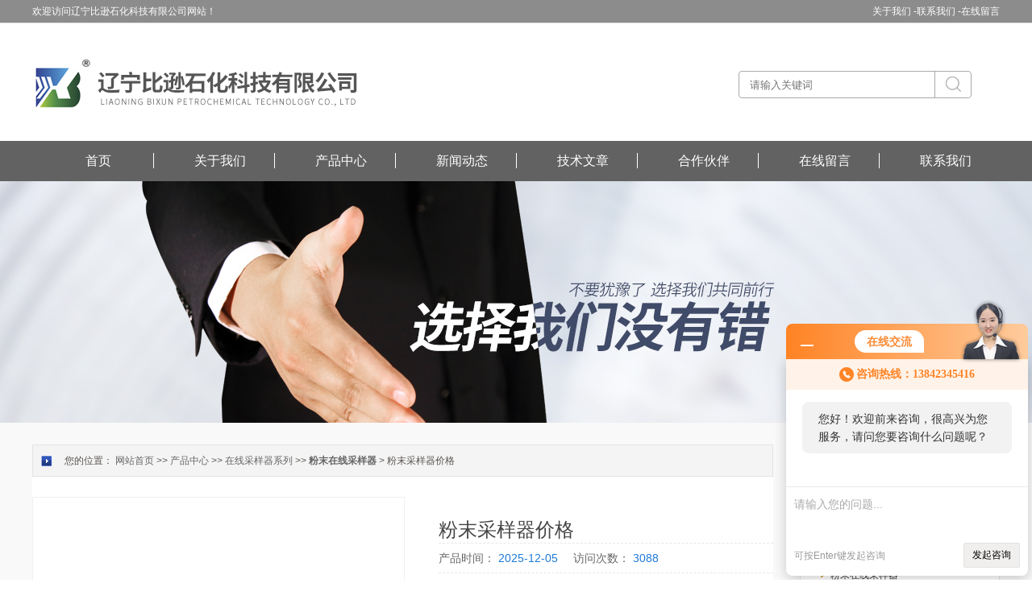

--- FILE ---
content_type: text/html; charset=utf-8
request_url: http://www.bixunsh.com/Products-24042542.html
body_size: 8717
content:
<!DOCTYPE html PUBLIC "-//W3C//DTD HTML 4.01 Transitional//EN" "http://www.w3c.org/TR/1999/REC-html401-19991224/loose.dtd">
<html lang="zh-cn" xmlns="http://www.w3.org/1999/xhtml">
<head>
<meta http-equiv="Content-Type" content="text/html; charset=UTF-8">
<TITLE>粉末采样器价格-辽宁比逊石化科技有限公司</TITLE>
<META NAME="Keywords" CONTENT="粉末采样器价格">
<META NAME="Description" CONTENT="辽宁比逊石化科技有限公司所提供的粉末采样器价格质量可靠、规格齐全,辽宁比逊石化科技有限公司不仅具有专业的技术水平,更有良好的售后服务和优质的解决方案,欢迎您来电咨询此产品具体参数及价格等详细信息！">
<link id="css__index" rel="stylesheet" type="text/css" href="/Skins/610014/css/style.css">
<link id="css__index" rel="stylesheet" type="text/css" href="/Skins/610014/css/pro.css">

<script type="text/javascript" src="/Skins/610014/js/jqueryV173.js"></script>
<script type="text/javascript" src="/Skins/610014/js/nav.js"></script>
<script type="text/javascript" src="/Skins/610014/js/jquery-1.11.3.min.js"></script>

<link type="text/css" rel="stylesheet" href="/skins/610014/css/ly_style.css">
<link type="text/css" rel="stylesheet" href="/skins/610014/css/reset.css">
<link rel="stylesheet" type="text/css" href="/skins/610014/css/main.css" />
<script type="text/javascript" src="/skins/610014/js/main.js"></script>
<script type="text/javascript" src="/skins/610014/js/jquery.elevateZoom-3.0.8.min.js"></script>
<script src="/Skins/610014/js/jquery.SuperSlide.js" type="text/javascript"></script>
<script src="/Skins/610014/js/jquery.pack.js" type="text/javascript"></script>

<script type="text/javascript">
function AutoResizeImage(maxWidth,maxHeight,objImg){
var img = new Image();
img.src = objImg.src;
var hRatio;
var wRatio;
var Ratio = 1;
var w = img.width;
var h = img.height;
wRatio = maxWidth / w;
hRatio = maxHeight / h;
if (maxWidth ==0 && maxHeight==0){
Ratio = 1;
}else if (maxWidth==0){//
if (hRatio<1) Ratio = hRatio;
}else if (maxHeight==0){
if (wRatio<1) Ratio = wRatio;
}else if (wRatio<1 || hRatio<1){
Ratio = (wRatio<=hRatio?wRatio:hRatio);
}
if (Ratio<1){
w = w * Ratio;
h = h * Ratio;
}
objImg.height = h;
objImg.width = w;
}
</script>





<script type="application/ld+json">
{
"@context": "https://ziyuan.baidu.com/contexts/cambrian.jsonld",
"@id": "http://www.bixunsh.com/Products-24042542.html",
"title": "粉末采样器价格",
"pubDate": "2023-08-24T14:50:18",
"upDate": "2025-12-05T15:17:00"
    }</script>
<script type="text/javascript" src="/ajax/common.ashx"></script>
<script src="/ajax/NewPersonalStyle.Classes.SendMSG,NewPersonalStyle.ashx" type="text/javascript"></script>
<script type="text/javascript">
var viewNames = "";
var cookieArr = document.cookie.match(new RegExp("ViewNames" + "=[_0-9]*", "gi"));
if (cookieArr != null && cookieArr.length > 0) {
   var cookieVal = cookieArr[0].split("=");
    if (cookieVal[0] == "ViewNames") {
        viewNames = unescape(cookieVal[1]);
    }
}
if (viewNames == "") {
    var exp = new Date();
    exp.setTime(exp.getTime() + 7 * 24 * 60 * 60 * 1000);
    viewNames = new Date().valueOf() + "_" + Math.round(Math.random() * 1000 + 1000);
    document.cookie = "ViewNames" + "=" + escape(viewNames) + "; expires" + "=" + exp.toGMTString();
}
SendMSG.ToSaveViewLog("24042542", "ProductsInfo",viewNames, function() {});
</script>
<script language="javaScript" src="/js/JSChat.js"></script><script language="javaScript">function ChatBoxClickGXH() { DoChatBoxClickGXH('http://chat.hbzhan.com',620650) }</script><script>!window.jQuery && document.write('<script src="https://public.mtnets.com/Plugins/jQuery/2.2.4/jquery-2.2.4.min.js">'+'</scr'+'ipt>');</script><script type="text/javascript" src="http://chat.hbzhan.com/chat/KFCenterBox/610014"></script><script type="text/javascript" src="http://chat.hbzhan.com/chat/KFLeftBox/610014"></script><script>
(function(){
var bp = document.createElement('script');
var curProtocol = window.location.protocol.split(':')[0];
if (curProtocol === 'https') {
bp.src = 'https://zz.bdstatic.com/linksubmit/push.js';
}
else {
bp.src = 'http://push.zhanzhang.baidu.com/push.js';
}
var s = document.getElementsByTagName("script")[0];
s.parentNode.insertBefore(bp, s);
})();
</script>
</head>
<body class="about_body">
<!--头部开始-->
<!--头部开始-->
<div id="ea_h">
  <div class="top">
    <div class="t_t">
      <div class="nie">
        <div id="xn_h_21_wrap" class="xn_h_21_wrap">
          <div class="xn_h_21_box">
            <div class="xn_h_21_columnName"><a rel="nofollow" href="/aboutus.html">关于我们 -</a><a rel="nofollow" href="/contact.html">联系我们 -</a><a rel="nofollow" href="/order.html">在线留言</a></div>
          </div>
        </div>
        <div id="t_name" class="t_name">欢迎访问辽宁比逊石化科技有限公司网站！</div>
      </div>
      
      
      <div id="t_search" class="t_search">
        <form id="form1" name="tk"  method="post" onsubmit="return checkFrom(this);" action="/products.html">
        <table cellspacing="0" cellpadding="0" border="0">
          <tbody>
            <tr>
              <td>
                <input class="t_search_text" name="keyword"  type="text" placeholder="请输入关键词">
              </td>
              <td><input type="submit" name="Submit" value="" style="background:url(/Skins/610014/images/d.png); width:19px; height:19px; border:none;margin-left: 13px;margin-bottom: 1px;">
              </td>
            </tr>
          </tbody>
        </table>
        </form>
      </div>
      <div id="t_logo" class="t_logo"><div id="ea_l"><a href="/" target="_self"><img src="/Skins/610014/images/logo.jpg"></a></div></div>


      
      <div id="ea_n">
        <div id="xn_n_14_wrap" class="xn_n_14_wrap">
          <div class="xn_n_14_wrap_main">
            <ul id="xn_n_14_VMenu1" class="type1Ul type1Ul_n000" style="display: block;">
              <li class="xn_n_14_wrap_menu1_2"><a href="/" target="_self">首页</a></li>
              <li class="xn_n_14_wrap_menu1"><a rel="nofollow" href="/aboutus.html" target="_self">关于我们</a></li>
              <li class="xn_n_14_wrap_menu1"><a href="/products.html" target="_self">产品中心</a></li>
              <li class="xn_n_14_wrap_menu1"><a href="/news.html" target="_self">新闻动态</a></li>
              <li class="xn_n_14_wrap_menu1"><a href="/article.html" target="_self">技术文章</a></li>
              <li class="xn_n_14_wrap_menu1"><a rel="nofollow" href="/successcase.html" target="_self">合作伙伴</a></li>
              <li class="xn_n_14_wrap_menu1"><a rel="nofollow" href="/order.html" target="_self">在线留言</a></li>
              <li class="xn_n_14_wrap_menu1"><a rel="nofollow" href="/contact.html" target="_self">联系我们</a></li>
            </ul>
          
          </div>
        </div>
      </div>
    </div>
  </div>
</div>
<!--头部结束-->

<script src="http://www.hbzhan.com/mystat.aspx?u=lnbxshkj"></script>
<div id="nybanner"></div>
<!--头部结束-->



<div id="ea_c">
  <div class="n_main">
    <div class="n_content">
     <!--左侧开始-->
      <div class="n_content_left" style="float:right;">
  <div class="n_content_left_t">产品目录</div>
  <div class="n_content_left_cnt">
    <ul class="left_typeUl left_typeUl_n000" style="display: block;">
      <ul class="left_typeUl left_typeUl_t100">
        
        <li class="left_menu1_cur">
          <a href="/ParentList-1207722.html" target="_self">在线采样器系列</a>
          <ul class="left_typeUl left_typeUl_t111">
           
            <li class="left_menu2"><a href="/SonList-1221348.html" target="_self">管道在线采样器</a></li>
             
            <li class="left_menu2"><a href="/SonList-1207726.html" target="_self">液体在线采样器</a></li>
             
            <li class="left_menu2"><a href="/SonList-1207729.html" target="_self">粉末在线采样器</a></li>
             
          </ul>
        </li>
         
        <li class="left_menu1_cur"><a href="/products.html" target="_self">查看全部</a></li>
      </ul>
    </ul>
  </div>
 <div id="xn_c_34_wrap" class="xn_c_34_wrap">
    <div class="xn_c_34_topbox"><span class="xn_c_34_t1">热点新闻</span></div>
    <div class="xn_c_34_nrbox">


      <div class="xn_c_34_xhbox1 xn_c_34_xhbox">
        <div class="xn_c_34_ritbox">
          <div class="xn_c_34_lbenname"><a href="/News-640457.html" target="_blank">黑龙江客户液体密闭取样器项目顺利交付</a></div>
          <div class="xn_c_34_lbcoent">2025-12-05</div>
        </div>
      </div>
      
  
      <div class="xn_c_34_xhbox1 xn_c_34_xhbox">
        <div class="xn_c_34_ritbox">
          <div class="xn_c_34_lbenname"><a href="/News-637909.html" target="_blank">【喜迎国庆欢度中秋】2025年国庆中秋放假通知</a></div>
          <div class="xn_c_34_lbcoent">2025-09-19</div>
        </div>
      </div>
      
  
      <div class="xn_c_34_xhbox1 xn_c_34_xhbox">
        <div class="xn_c_34_ritbox">
          <div class="xn_c_34_lbenname"><a href="/News-637236.html" target="_blank">液化石油气采样瓶你不了解的知识！</a></div>
          <div class="xn_c_34_lbcoent">2025-09-02</div>
        </div>
      </div>
      
  
      <div class="xn_c_34_xhbox1 xn_c_34_xhbox">
        <div class="xn_c_34_ritbox">
          <div class="xn_c_34_lbenname"><a href="/News-622663.html" target="_blank">气体取样器即将出库、发货！</a></div>
          <div class="xn_c_34_lbcoent">2024-09-19</div>
        </div>
      </div>
      
  
      <div class="xn_c_34_xhbox1 xn_c_34_xhbox">
        <div class="xn_c_34_ritbox">
          <div class="xn_c_34_lbenname"><a href="/News-604063.html" target="_blank">液体密闭采样器：原理、应用和优势</a></div>
          <div class="xn_c_34_lbcoent">2023-12-15</div>
        </div>
      </div>
      
  
      <div class="xn_c_34_xhbox1 xn_c_34_xhbox">
        <div class="xn_c_34_ritbox">
          <div class="xn_c_34_lbenname"><a href="/News-603496.html" target="_blank">液化气采样器的使用、维护与优化</a></div>
          <div class="xn_c_34_lbcoent">2023-12-06</div>
        </div>
      </div>
      
  
      <div class="xn_c_34_xhbox1 xn_c_34_xhbox">
        <div class="xn_c_34_ritbox">
          <div class="xn_c_34_lbenname"><a href="/News-592008.html" target="_blank">气体取样瓶是一种用于采集、贮存和分析气体样品的设备</a></div>
          <div class="xn_c_34_lbcoent">2023-07-19</div>
        </div>
      </div>
      
  
      <div class="xn_c_34_xhbox1 xn_c_34_xhbox">
        <div class="xn_c_34_ritbox">
          <div class="xn_c_34_lbenname"><a href="/News-569247.html" target="_blank">2023年元旦节放假通知</a></div>
          <div class="xn_c_34_lbcoent">2022-12-29</div>
        </div>
      </div>
      
  
      <div class="xn_c_34_xhbox1 xn_c_34_xhbox">
        <div class="xn_c_34_ritbox">
          <div class="xn_c_34_lbenname"><a href="/News-568221.html" target="_blank">辽宁比逊石化科技有限公司与环保在线合作！</a></div>
          <div class="xn_c_34_lbcoent">2022-11-28</div>
        </div>
      </div>
      
  
      <div class="xn_c_34_xhbox1 xn_c_34_xhbox">
        <div class="xn_c_34_ritbox">
          <div class="xn_c_34_lbenname"><a href="/News-566019.html" target="_blank">气体取样瓶使用方法和步骤说明</a></div>
          <div class="xn_c_34_lbcoent">2022-10-21</div>
        </div>
      </div>
      
     
      
    <div class="clear"></div>
    </div>
  </div>
      </div>
      <!--左侧结束-->
      <div class="n_content_right" style="float:left;">
        <div class="n_content_right_name">
          <div class="n_content_right_name_r">
            您的位置： <a href="/">网站首页</a> &gt;&gt; <a href="/products.html" target="_self">产品中心</a> &gt;&gt; <a href="/ParentList-1207722.html">在线采样器系列</a> &gt;&gt; <a href="/SonList-1207729.html"><strong>粉末在线采样器</strong></a> > 粉末采样器价格
            
              
          </div>
        </div>
        <div class="n_content_right_m">
         
         
         
          <div class="product">
	<div class="productPhoto" id="productPhoto">
		<div class="bigImg">
			<ul>
				
				<li>
					<table>
						<tr>
							<td>
								<a href="#"><img src="http://img80.hbzhan.com/gxhpic_aa4899e735/41d711f7cd1868fb186a4e3728fd805c3dbc1e11253e2b2ddfffef2c6784e20ffb10215230f0cde7_400_400_5.jpg" alt="" data-zoom-image="http://img80.hbzhan.com/gxhpic_aa4899e735/41d711f7cd1868fb186a4e3728fd805c3dbc1e11253e2b2ddfffef2c6784e20ffb10215230f0cde7_400_400_5.jpg" onload="DrawImage(this,460,300)"></a>

							</td>
						</tr>
					</table>
				</li>
			 
				
			</ul>
		</div>
		
	</div>

</div>
   
         
         
          <div id="prod_gs" class="prod_gs">
            <div class="prod_view_name">
              <strong class="prod_view_name_bt">产品名称：</strong>
              <b><h1 style="font-size: inherit"><span id="ShoveWebControl_Text3">粉末采样器价格</span></h1></b>
            </div>
           	<div id="xn_c_prodv_26_wrap" class="xn_c_prodv_26_wrap">
            <div class="xn_c_prodv_26_name" style="line-height: 36px;">
              <span class="xn_c_prodv_26_namewz"><span name="_prodv_26_namewz">产品时间：</span></span>
              <span class="xn_c_prodv_26_namemc"><span id="xn_c_prodv_26_Text1">2025-12-05</span></span>
              <span class="xn_c_prodv_26_namewz"><span name="_prodv_26_namewz">访问次数：</span></span>
              <span class="xn_c_prodv_26_namemc"><span id="xn_c_prodv_26_Text1">3088</span></span>
            </div>
          </div>
            <div id="prod_view_ms" class="prod_view_ms"><span id="ShoveWebControl_Text7">粉末采样器价格该产品广泛应用于药品，食品，化妆品，化工等行业的取样，采用优质不锈钢制造，坚固耐用，符合药品GMP，FDA要求.</span></div>
            <div class="xn_c_index_508_more xn_c_index_508_c2more">
                               <a rel="nofollow" target="_blank" title="" href="/order.html"><span>询价留言</span></a>
                            </div>
          </div>
          
          </div>
          <div class="xn_c_prodv_5_wrap" id="xn_c_prodv_5_wrap" style="padding:19px 0">
            <div class="pro_gs"><div class="gs_tit"><h3>产品概述</h3></div></div>
            <div class="xn_c_prodv_5_cont" id="xn_c_prodv_5_cont">
              <div class="xn_c_prodv_5_intro xn_c_prodv_5_items" style="display: block;"><span id="xn_c_prodv_5_introText"><p><strong>粉末采样器价格</strong>是采集大气污染物或受到污染的大气的仪器或装置。粉末采样器种类很多，按采集对象可分为气体（包括蒸气）采样器和颗粒物采样器两种;按使用场所可分为环境采样器、室内采样器（如工厂车间内使用的采样器）和污染源采样器（如烟囱采样器）。此外还有特殊用途的粉末采样器，如同时采集气体和颗粒物的采样器，可采集大气中二氧化硫和颗粒物，或氟化氢和颗粒物等，便于研究气态和固态物质中硫或氟的相互关系。还有采集空气中细菌的采样器。</p><p><strong>粉末采样器价格</strong>使用方法：</p><p>1、将储样瓶瓶口对准采样阀的出液口，介质如为气体时须用直径为8毫米的软管接在采样器的出液口，防止介质泄漏。</p><p>2、逆时针方向慢慢旋转采样阀手柄至出液口流出介质为止（不可快速揺动手柄，否则介质会溅到操作者身上，造成不必要的伤害）</p><p>3、待样品采足后，立即顺时针方向旋转采样阀手柄直至丝杆全部旋入为止。</p><p>4、带冷却器的采样阀在采样前先接通冷却液（冷却液温度须高于介质凝点温度）</p><p>粉末采样器取样原理：</p><p>1.将组合后的取样器插入到待取的物料中，到达要求的深度</p><p>2.旋转内管，打开取样器（此时内外管取样口重合），物料会进入取样器</p><p>3.关闭取样器，将取样器抽出</p><p>4.取得的样品由取样器后部倒出</p><p><br/></p><p><img src="https://img58.hbzhan.com/gxhpic_aa4899e735/f3bd478f3ca58da5a21644008117843e9bb5892d80328ca24ee53fa2893b77f42a532d3352bbb292.jpg" title="3c4cf2d55f217a4235f0ab47a1c280fb_637800110521780985122.jpg" alt="3c4cf2d55f217a4235f0ab47a1c280fb_637800110521780985122.jpg" width="648" height="648" style="width: 648px; height: 648px;"/></p><p><br/></p></span></div>
            
            </div>
          </div>
          <link rel="stylesheet" type="text/css" href="/css/MessageBoard_style.css">
<script language="javascript" src="/skins/Scripts/order.js?v=20210318" type="text/javascript"></script>
<a name="order" id="order"></a>
<div class="ly_msg" id="ly_msg">
<form method="post" name="form2" id="form2">
	<h3>留言框  </h3>
	<ul>
		<li>
			<h4 class="xh">产品：</h4>
			<div class="msg_ipt1"><input class="textborder" size="30" name="Product" id="Product" value="粉末采样器价格"  placeholder="请输入产品名称" /></div>
		</li>
		<li>
			<h4>您的单位：</h4>
			<div class="msg_ipt12"><input class="textborder" size="42" name="department" id="department"  placeholder="请输入您的单位名称" /></div>
		</li>
		<li>
			<h4 class="xh">您的姓名：</h4>
			<div class="msg_ipt1"><input class="textborder" size="16" name="yourname" id="yourname"  placeholder="请输入您的姓名"/></div>
		</li>
		<li>
			<h4 class="xh">联系电话：</h4>
			<div class="msg_ipt1"><input class="textborder" size="30" name="phone" id="phone"  placeholder="请输入您的联系电话"/></div>
		</li>
		<li>
			<h4>常用邮箱：</h4>
			<div class="msg_ipt12"><input class="textborder" size="30" name="email" id="email" placeholder="请输入您的常用邮箱"/></div>
		</li>
        <li>
			<h4>省份：</h4>
			<div class="msg_ipt12"><select id="selPvc" class="msg_option">
							<option value="0" selected="selected">请选择您所在的省份</option>
			 <option value="1">安徽</option> <option value="2">北京</option> <option value="3">福建</option> <option value="4">甘肃</option> <option value="5">广东</option> <option value="6">广西</option> <option value="7">贵州</option> <option value="8">海南</option> <option value="9">河北</option> <option value="10">河南</option> <option value="11">黑龙江</option> <option value="12">湖北</option> <option value="13">湖南</option> <option value="14">吉林</option> <option value="15">江苏</option> <option value="16">江西</option> <option value="17">辽宁</option> <option value="18">内蒙古</option> <option value="19">宁夏</option> <option value="20">青海</option> <option value="21">山东</option> <option value="22">山西</option> <option value="23">陕西</option> <option value="24">上海</option> <option value="25">四川</option> <option value="26">天津</option> <option value="27">新疆</option> <option value="28">西藏</option> <option value="29">云南</option> <option value="30">浙江</option> <option value="31">重庆</option> <option value="32">香港</option> <option value="33">澳门</option> <option value="34">中国台湾</option> <option value="35">国外</option>	
                             </select></div>
		</li>
		<li>
			<h4>详细地址：</h4>
			<div class="msg_ipt12"><input class="textborder" size="50" name="addr" id="addr" placeholder="请输入您的详细地址"/></div>
		</li>
		
        <li>
			<h4>补充说明：</h4>
			<div class="msg_ipt12 msg_ipt0"><textarea class="areatext" style="width:100%;" name="message" rows="8" cols="65" id="message"  placeholder="请输入您的任何要求、意见或建议"></textarea></div>
		</li>
		<li>
			<h4 class="xh">验证码：</h4>
			<div class="msg_ipt2">
            	<div class="c_yzm">
                    <input class="textborder" size="4" name="Vnum" id="Vnum"/>
                    <a href="javascript:void(0);" class="yzm_img"><img src="/Image.aspx" title="点击刷新验证码" onclick="this.src='/image.aspx?'+ Math.random();"  width="90" height="34" /></a>
                </div>
                <span>请输入计算结果（填写阿拉伯数字），如：三加四=7</span>
            </div>
		</li>
		<li>
			<h4></h4>
			<div class="msg_btn"><input type="button" onclick="return Validate();" value="提 交" name="ok"  class="msg_btn1"/><input type="reset" value="重 填" name="no" /></div>
		</li>
	</ul>	
    <input name="PvcKey" id="PvcHid" type="hidden" value="" />
</form>
</div>

          <div id="news_view_sx" class="news_view_sx">
            <div id="EIMS_C_3_1_ShowInfo" style="COLOR: red"></div>
            <div id="EIMS_C_3_1_box_div">
              <span id="EIMS_C_3_1_Upli" class="EIMS_C_3_1_page"><a href="#">上一篇：<span><a href="/Products-24042531.html">液氨采样器价格</a></span></a></span>
              <span id="EIMS_C_3_1_Downli" class="EIMS_C_3_1_page"><a href="#">下一篇：<span><a href="/Products-24042553.html">不锈钢采样篮现货</a></span></a></span>
            </div>
          </div>
          
        </div>
       
       </div>
       <div class="clear"></div>
     </div>
   </div>
 </div>
<!--底部开始-->
<!--底部开始-->
<div class="footer">
	<div class="footer_in">
    	<div class="footer_nav">
    	<ul>
        	<li><a href="/" >网站首页</a><span>|</span></li>
            <li><a rel="nofollow" href="/aboutus.html" >关于我们</a><span>|</span></li>
            <li><a href="/products.html" >产品中心</a><span>|</span></li>
            <li><a href="/news.html" >新闻动态</a><span>|</span></li>
            <li><a href="/article.html" >技术文章</a><span>|</span></li>
            <li><a rel="nofollow" href="/successcase.html" >合作伙伴</a><span>|</span></li>
            <li><a rel="nofollow" href="/order.html" >在线留言</a><span>|</span></li>
            <li><a rel="nofollow" href="/contact.html" >联系我们</a></li>
        </ul>
        </div>
        <div class="foot_info">
        	<div class="foot_info_l">
                <p>总流量：286416 <a href="http://www.hbzhan.com/login" target="_blank" rel="nofollow">管理登陆</a>  技术支持：<a href="http://www.hbzhan.com" target="_blank" rel="nofollow">环保在线</a> </p>
                <p> 联系人：衣江山&nbsp;&nbsp;传真：86-024-58266555&nbsp;&nbsp;<a href="/sitemap.xml" target="_blank">GoogleSitemap</a>  <br />邮 箱：18242399111@139.com</p>
            </div>
            <div class="foot_info_r">
            	<div class="wz">
            	<p>地址：辽宁省抚顺市顺城区长春街东段 </p>
                <p>电话：024-58063777/58033888 </p>
                
                </div>
            </div>
        </div>
        
    </div>
</div>

<div class="footer2">
	<div class="footer2_in">
    	
        <center>
          版权所有&copy;2026 辽宁比逊石化科技有限公司 备案号：<a rel="nofollow" href="http://beian.miit.gov.cn/" target="_blank" style=" color:#fff;">辽ICP备19005416号-4</a><br />
          <div style="width:300px;margin:0 auto; padding:20px 0;">
            <a target="_blank" href="http://www.beian.gov.cn/portal/registerSystemInfo?recordcode=21041102000312" style="display:inline-block;text-decoration:none;height:20px;line-height:20px;"><img src="/skins/610014/images/gs.png" style="float:left;"/><p style="float:left;height:20px;line-height:20px;margin: 0px 0px 0px 5px; color:#939393;">辽公网安备 21041102000312号</p></a>
		 	</div>
        </center>
    </div>
</div>

<!-- 在线客服 开始 -->
<div id="gxhxwtmobile" style="display:none;">13842345416</div>
<div class="scrollsidebar" id="hhService" style="display:none;">
	<div class="side_content">
		<div class="side_list">
			<div class="side_title">在线客服<a title="隐藏" class="close_btn"></a></div>
			<div class="side_center">
				<div class="side_qq"><a href="http://wpa.qq.com/msgrd?v=3&amp;uin=434669362&amp;site=qq&amp;menu=yes" target="_blank"><img src="/skins/610014/images/qq_tb.png" />在线客服</a></div>
				<div class="side_tel">
					<h3><img src="/skins/610014/images/tel_tb.png" />电话咨询</h3>
					<a href="#">13842345416</a>
				</div>
			</div>
			<div class="go_top"><a href="javascript:scroll(0,0)">TOP<img src="/skins/610014/images/top_p.png" /></a></div>
		</div>
	</div>
	<div class="show_btn"><span>在线客服</span><a></a></div>
</div>
<!-- 在线客服 结束 -->
<script type="text/javascript" src="/Skins/610014/js/jquery.hhService.js"></script>
<script type="text/javascript">$("#hhService").fix()</script>
<!--底部结束-->

<script id="js__index" type="text/javascript" src="/Skins/610014/js/other.js"></script>
<script type="text/javascript" src="/skins/610014/js/pt_js.js"></script>

<script type="text/javascript">
$(".hover ul li").hover(function(){
	$(this).children("dl").slideDown(300)
}, function(){
	$(this).children("dl").slideUp(100)
});
</script>
<script type="text/javascript">
$(function() {
$('#nav li').hover(function() { $(this).find("ul").stop(true, true).slideDown(); $(this).children("a").addClass("aNavHover"); }, function() { $(this).find("ul").stop(true, true).slideUp(); $(this).children("a").removeClass("aNavHover"); });
})
$(function() {
$('.pro_nav li').hover(function() { $(this).find("ul").stop(true, true).slideDown(); $(this).children("a").addClass("twonav"); }, function() { $(this).find("ul").stop(true, true).slideUp(); $(this).children("a").removeClass("twonav"); });
})
</script>

<script> document.body.onselectstart=document.body.oncontextmenu=function(){return false;};</script>

 <script type='text/javascript' src='/js/VideoIfrmeReload.js?v=001'></script>
  
</html>
</body>

--- FILE ---
content_type: application/javascript
request_url: http://www.bixunsh.com/Skins/610014/js/nav.js
body_size: 30673
content:
function ShoveEIMS3_Transf(a,b,c,d,e){var j,k,l,f=document.getElementById(c),g="",h="",i="";if(null!=f)if(""==f.value.replace(" ","")||f.value.replace(" ","")==f.getAttribute("DefaultText")){if(e)return alert(getMessage("E001")),void 0}else h="key="+encodeURIComponent(f.value);for(j=1;20>j&&(k=document.getElementById(d+"_"+j),null!=k&&void 0!=typeof k)&&"-1"!=k.value;j++)1==j&&"1"==a.getAttribute("LevelOneType")?g="NId="+k.value:i="TypeId="+k.value;l=b.indexOf("?")>0?b+(""==g?"":"&"+g):b+(""==g?"":"?"+g),l+=l.indexOf("?")>0?""==i?"":"&"+i:""==i?"":"?"+i,l+=l.indexOf("?")>0?""==h?"":"&"+h:""==h?"":"?"+h,document.all?window.location.href(l):window.location=l}function ShoveEIMS3_Search(a,b,c){var f,g,h,j,k,l,d=a.id.substring(a.id.lastIndexOf("_")+1),e=a.id.substring(0,a.id.lastIndexOf("_")+1);for(f=0;20>f;f++){if(g=document.getElementById(e+(parseInt(d)+f+1)),null==g||void 0==typeof g)return;h=g.getAttribute("DefaultText"),g.innerHTML="",g.options.add(new Option(h,"-1")),0==f&&a.value>-1&&("1"==b?(j=document.getElementById(e+"1").value,k=1==d?-1:a.value):"2"==b&&(j=-1,k=a.value),l=g,AjaxMethod("Common","GetNextLevelType",{nId:j,parentId:k,tbName:c},function(a){if(!IsNullOrEmpty(a))if(1==a.result)for(var b=0;b<a .msg.length;b++)l.options.add(new Option(a.msg[b].Name.toString(),a.msg[b].Id.toString()));else alert(getMessage("E002"))}))}}function SelectSearch(a,b,c,d){function e(a,b){var d,c=a.children;for(d=0;d<c.length;d++)"radio"==c[d].type&&c[d].checked?b.push(c[d]):e(c[d],b)}function f(){var d,e,f,g,h,i,j,k,l,b="";if(null!=c&&""!=c)for(d=c.split(";"),e=0;e<d.length;e++)f=d[e].split(","),f.length<2||""==f[0]||""==f[1]||(g=document.getElementById(a+"_"+f[0]),(null==g||void 0==typeof g)&&(g=document.getElementById(f[0])),h=document.getElementById(a+"_"+f[1]),(null==h||void 0==typeof h)&&(h=document.getElementById(f[1])),null!=g&&void 0!=typeof g&&null!=h&&void 0!=typeof h&&0!=g.selectedIndex&&0!=h.selectedIndex&&(i=parseInt(g.value.trim()),j=parseInt(h.value.trim()),isNaN(i)||isNaN(j)||(i>j&&(k=i,i=j,j=k),l=BuildConditionPara(g.getAttribute("FoundField"),i+","+j,"datetime"),b+=""==b?l:"&"+l)));return b}function g(a){var f,h,i,j,k,l,m,n,o,p,q,b="",d=a.children;if(null==d||void 0==typeof d||0==d.length)return b;for(f=0;f<d.length;f++)if(h=d[f].id,(IsNullOrEmpty(c)||IsNullOrEmpty(h)||!((c+",").indexOf(h+",")>-1||c.indexOf(h+";")>-1))&&(i=h.split("_"),!(i.length>1)||IsNullOrEmpty(c)||IsNullOrEmpty(h)||!((c+",").indexOf(i[i.length-1]+",")>-1||c.indexOf(i[i.length-1]+";")>-1)))if(j=d[f].getAttribute("type"),k="",l="1","RadioList"==d[f].getAttribute("Type")){for(m=d[f].getAttribute("FoundField"),l=d[f].getAttribute("CompareWay"),n=new Array,document.all?e(d[f],n):n=d[f].querySelectorAll("input:checked"),o=0;o<n.length;o++)n[o].checked&&("1"==l?k=BuildConditionPara(m,n[o].value,"select"):"2"==l&&(k=BuildConditionPara(m,n[o].value,"text")));if(IsNullOrEmpty(k))continue;b+=""==b?k:"&"+k}else if(/^<(select|SELECT)/.test(d[f].outerHTML)){if(d[f].selectedIndex>0){if(l=d[f].getAttribute("CompareWay"),/\d+-\d+\d$/.test(d[f].value)){if(p=d[f].value.replace("－","-").split("-"),2!=p.length)return alert(getMessage("E003")),void 0;k=BuildConditionPara(d[f].getAttribute("FoundField"),p[0]+","+p[1],"datetime")}else"1"==l?k=BuildConditionPara(d[f].getAttribute("FoundField"),d[f].value,"select"):"2"==l&&(k=BuildConditionPara(d[f].getAttribute("FoundField"),d[f].value,"text"));if(IsNullOrEmpty(k))continue;b+=""==b?k:"&"+k}}else if(null!=j&&void 0!=typeof j&&"text"==j.toLowerCase()){if(""!=d[f].value){if(l=d[f].getAttribute("CompareWay"),"1"==l?k=BuildConditionPara(d[f].getAttribute("FoundField"),d[f].value.trim(),"select"):"2"==l&&(k=BuildConditionPara(d[f].getAttribute("FoundField"),d[f].value.trim(),"text")),IsNullOrEmpty(k))continue;b+=""==b?k:"&"+k}}else d[f].children.length>0&&(q=g(d[f]),b+=""==q?"":""==b?q:"&"+q);return b}var h,i,j,k,l,m,n;if(""!=b&&null!=b&&void 0!=typeof b){if(h=document.getElementById(a),condition=g(h),i=f(),condition+=""==condition?i:""==i?"":"&"+i,""==condition)return alert(getMessage("E004")),!1;if(AjaxMethod("common","SelectSearchControl",{key:condition},function(a){condition=a.result>0?a.msg:""},null,!1),""!=condition)if(condition=escape(condition),j=b.indexOf("?")>0?b+"&key="+condition:b+"?key="+condition,d){if(k=window.open(j,"_blank"),IsNullOrEmpty(k)){if(l=$(document).find("form:first"),0==l.length)return alert(getMessage("E005")),void 0;m=l.attr("action"),n=l.attr("target"),l.attr({action:j,target:"_blank"}),l.submit(),setTimeout(function(){$(document).find("form:first").attr({action:m,target:n})},1e3)}}else document.location.href=j}}function BuildConditionPara(a,b,c){var d,e,f,g;if(""==a||null==a||void 0==typeof a)return"";if(""==b||null==b||void 0==typeof b)return"";for(d=a.split(","),e="",f=0;f<d.length;f++){if(g="","select"==c.toLowerCase())g="{e}";else if("text"==c.toLowerCase())g="{l}";else if("datetime"==c.toLowerCase())g="{a}";else{if("in"!=c.toLowerCase())continue;g="{i}"}e+=""==e?d[f]+g+b:"|"+d[f]+g+b}return e}function ShoveEIMS3_Complate(a,b){var c;a=a||window.event,c=parseInt(a.keyCode||a.which||a.charCode),13==c&&$("#"+b).click()}function ShoveEIMS3_OnKeyPress(a,b){if(a=a?a:window.event?window.event:null,13==a.keyCode)if(a.returnValue=!1,a.preventDefault&&a.preventDefault(),document.all)document.getElementById(b).click();else{var c=document.createEvent("MouseEvents");c.initEvent("click",!0,!0),document.getElementById(b).dispatchEvent(c)}}function ShoveEIMS3_OnKeyDown(){var c=event||window.Event;13==c.keyCode&&(c.returnValue=!1,c.preventDefault&&c.preventDefault())}function ShoveEIMS3_ShowPrompt(a,b){(""==a.value||a.value==b)&&(a.value="")}function ShoveEIMS3_HidPrompt(a,b){""==a.value&&(a.value=b)}function ShoveEIMS3_MultipleChoice(a,b){if($("#"+b).length>0){var c="";$("#"+a).find('input[type="checkbox"]').each(function(){$(this).attr("checked")&&(c+=""==c?$(this).attr("Title"):","+$(this).attr("Title"))}),$("#"+b).val(c)}}function ShoveEIMS3_Unselected(a,b){$("#"+a).find('input[type="checkbox"]').each(function(){$(this).attr("checked")?$(this).removeAttr("checked"):$(this).attr("checked","checked")}),ShoveEIMS3_MultipleChoice(a,b)}function ShoveEIMS3_SelectAll(a,b,c){$(a).attr("checked")?$("#"+b).find('input[type="checkbox"]').each(function(){$(this).attr("checked","true")}):$("#"+b).find('input[type="checkbox"]').each(function(){$(this).removeAttr("checked")}),ShoveEIMS3_MultipleChoice(b,c)}function ShoveEIMS3_NavigateMenu(a,b,c,d,e,f){var g=$("#TypeNavigateV_Main>ul>li>div>ul>li"),h=$(g).children("span");g.children("div").each(function(){"text"==b&&$(h).text(c),"img"==b&&$(h).html('<img src="'+c+'">'),$(h).css("cursor","pointer"),$(this).css("display","none")}),ShoveEIMS3_OpenOrContraction(a,b,c,d,e,f)}function ShoveEIMS3_OpenOrContraction(a,b,c,d,e,f){var j,k,g=$(a).parent("li"),h=e.split(","),i=f.split(",");a=g.children("span"),g.children("div").size()>0&&""!=d&&("text"==b&&($(a).text()==c?$(a).text(d):$(a).text(c)),"img"==b&&($(a).find("img").attr("src").indexOf(c)>-1?$(a).html('<img src="'+d+'">'):$(a).html('<img src="'+c+'">'))),j=$(g).parent().parent(),j.length>0&&"TypeNavigateV_Main"!=j.attr("id")&&(k=$(g).attr("id"),$(g).parent().children("li").each(function(){var e,f,a=$(this).attr("id"),b=parseInt(a.split("_")[2]);a==k?b<h.length&&($(this).attr("class",h[b]),b+1<i.length&&$(this).children("div").children("ul").children("li").each(function(){$(this).attr("class",i[b+1])})):(e=a.substring(0,a.lastIndexOf("_")),b+1<i.length&&(e=i[b]),$(this).attr("class",e),f=$(this).children("span:eq(0)"),"text"==f.attr("type")?$(this).children("div").size()>0?$(f).text(c):$(f).text(d):"img"==f.attr("type")&&($(this).children("div").size()>0?$(f).html('<img src="'+c+'">'):$(f).html('<img src="'+d+'">')),$(this).find("div").slideUp("fast"),$(this).find("li").each(function(){$(this).attr("class",e);var a=$(this).children("span:eq(0)");"text"==a.attr("type")?$(this).children("div").size()>0?$(a).text(c):$(a).text(d):"img"==a.attr("type")&&($(this).children("div").size()>0?$(a).html('<img src="'+c+'">'):$(a).html('<img src="'+d+'">'))}))}),g=$(g).parent().parent().parent("li"),j=$(g).parent().parent()),"none"==$(a).parent("li").find("div:eq(0)").css("display")?$(a).parent("li").find("div:eq(0)").slideDown("fast"):"none"!=$(a).parent("li").find("div:eq(0)").css("display")&&$(a).parent("li").find("div:eq(0)").size()>0&&$(a).parent("li").find("div:eq(0)").slideUp("fast")}function GetRequest(a,b){var e,f,g,c=window.location.href,d=c;if(-1!=c.indexOf("?")){d=c.split("?")[0],e=c.split("?")[1],strs=e.split("&"),f=!1;try{for(g=0;g<strs.length;g++)a.toLocaleLowerCase()==strs[g].split("=")[0].toLocaleLowerCase()?(d+=0==g?"?":"&",d+=a+"="+escape(b),f=!0):(d+=0==g?"?":"&",d+=strs[g]);f||(d+=(0==strs.length?"?":"&")+a+"="+escape(b))}catch(h){alert(h)}}else d+="?",d+=a+"="+escape(b);return window.location.href=d,!1}function MergeUrlParas(a,b,c,d){var f,g,h,i,j,k,l,m,e=document.forms[0].getAttribute("Page");if(IsNullOrEmpty(e)&&document.forms.length>1)for(f=1;f<document.forms.length&&(e=document.forms[f].getAttribute("Page"),IsNullOrEmpty(e));f++);if(IsNullOrEmpty(e)?e=window.location.href.toString():e.indexOf(window.location.hostname)<=0&&(e=window.location.href.toString().substr(0,window.location.href.toString().indexOf("/",7))+"/"+e.replace("/","")),IsNullOrEmpty(a)?a=e:(/^\/+/.test(a)||!/^http[s]{0,1}:/.test(a))&&(e=e.substr(0,e.indexOf("/",8)),window.location.href.toString().indexOf(e)>=0&&(a=e.replace(/\/*$/,"")+"/"+a.replace(/^\//,""))),g=a.indexOf("?"),h=0,i="",j="",k="",l="",g>0&&(i=a.substr(g+1),a=a.substr(0,g),!b))for(f=0;f<i.length;f++)if("="==(i.charAt?i.charAt(f):i[f])){if(g=i.indexOf("=",f+1),-1==g)k=i.substr(f+1),f=i.length;else{for(h=f;g>f;g--)if("&"==(i.charAt?i.charAt(g):i[g])){f=g;break}k=i.substr(h+1,f-h-1)}for(m=0;m<c.length;m++)if(c[m].toLowerCase()==j.toLowerCase()){if(c[m]="",IsNullOrEmpty(String(d[m]))){k="";break}k=String(d[m])}IsNullOrEmpty(k)||((k.indexOf("&")>=0||k.indexOf("?")>=0)&&(k=escape(k)),l+=0==l.length?j+"="+k:"&"+j+"="+k),j=""}else j+=i.charAt?i.charAt(f):i[f];for(f=0;f<c.length;f++)IsNullOrEmpty(c[f])||(k=String(d[f]),IsNullOrEmpty(k)||((k.indexOf("&")>=0||k.indexOf("?")>=0)&&(k=escape(k)),l+=0==l.length?c[f]+"="+k:"&"+c[f]+"="+k));return a+(0==l.length?"":"?"+l)}function QueryString(a,b){var c,d,e,f;if(null==a||void 0==a)return null;if(c=IsNullOrEmpty(b)?location.href:b,c=decodeURIComponent(c),IsNullOrEmpty(b)&&document.forms.length>0)for(e=0;e<document.forms.length;e++)if(d=document.forms[e].getAttribute("Page")){c=d;break}if(c.indexOf("?")<=0)return null;for(c=c.substring(c.indexOf("?")+1),f=c.split("="),a=a.toLowerCase(),e=0;e<f.length;e++)if(f[e].toLowerCase()==a||f[e].substr(f[e].lastIndexOf("&")+1).toLowerCase()==a)return e==f.length-2?unescape(f[e+1]):unescape(f[e+1].substr(0,f[e+1].lastIndexOf("&")));return null}function IsNullOrEmpty(a){return null==a||void 0==a||void 0==typeof a||"null"==a||"undefined"==a||""==String(a)?!0:!1}function IsChineseStr(a){var b=/[u00-uFF]/;return!b.test(a)}function StrLength(a){var b,c;if(null==a||void 0==typeof a||""==a)return 0;for(b=0,c=0;c<a .length;c++)b+=IsChineseStr(a.charAt(c))?2:1;return b}function SaveCookie(a,b,c){var d=new Date;IsNullOrEmpty(c)?document.cookie=a+"="+escape(b):(d.setTime(d.getTime()+1e3*3600*c),document.cookie=a+"="+escape(b)+(IsNullOrEmpty(c)?"":";expires="+d))}function GetCookie(a){var b,c;return document.cookie.length<=0?"":(b=document.cookie.indexOf(a+"="),-1!=b?(b=b+a.length+1,c=document.cookie.indexOf(";",b),-1==c&&(c=document.cookie.length),unescape(document.cookie.substring(b,c))):void 0)}function DelCookie(){document.cookie=name+"=;expires="+new Date(0).toGMTString()}function StrToFloat(a,b){var c=parseFloat(a);return isNaN(c)?0:parseFloat(c.toFixed(b))}function StrToInt(a){var b=parseInt(a);return isNaN(b)?0:b}function StrToBool(a){return a=String(a),"true"==a||"1"==a||"true"==a.toLowerCase()||"ok"==a?!0:!1}function FilterInput(a,b,c,d,e){var f=null;if(1==b)f=c?IsNullOrEmpty(e)?d?a.value.match(/^0$|^-[1-9]{1}\d*\.\d*$|^-[1-9]{1}\d*$|^[1-9]{1}\d+\.\d*$|^\d*$|^-$/):a.value.match(/^\d+\.\d*$|^[0-9][1-9]*/):d?a.value.match(/^-\d+\.\d{0,2}|^-[1-9]\d{0,2}|^\d+\.\d{0,2}|^[0-9]\d*|^-/):a.value.match(/^\d+\.\d+|^[1-9]\d*/):d?a.value.match(/^-[1-9]\d*|^[1-9]\d*|^-/):a.value.match(/^\d*/);else if(2==b)f=a.value.match(/^[a-z,A-Z,0-9]*/);else{if(3!=b)return;f=a.value.match(/^[a-z,A-Z,[u00-uFF]]*/)}a.value=null==f||0==f.length?"":f[0]}function RecordBrowsedGoods(a,b,c){b=IsNullOrEmpty(b)?5:parseInt(b),c=IsNullOrEmpty(c)?1:c,b=isNaN(b)?5:b;var d="";if(1==c)d=QueryString(a);else{if(2!=c)return;d=GetCookie(a)}IsNullOrEmpty(d)||isNaN(parseInt(d))||ShoveEIMS3.Ajax.Ajax.RecordBrowsedGoods("BrowsedGoods",d,b,function(){})}function LoadJS(a,b){$('<script type="text/javascript" src='+b+"></script>").appendTo($("form:frist"))}function ShoveWebControlPaging(a,b,c,d,e,f,g){var h,i;if(b&&(b=b||window.event,b.returnValue=!1,b.preventDefault&&b.preventDefault()),h=IsNullOrEmpty(a)?document.forms[0].getAttribute("Page"):a,i=1,f&&g){if(i=document.getElementById(g).value,IsNullOrEmpty(i))return alert(getMessage("E007")),!1;if(isNaN(parseInt(i)))return alert(getMessage("E008")),!1;h=MergeUrlParas(h,!1,[f],[i])}else i=QueryString(f,h);return e?(DyFn(e+"('"+f+"',"+i+",'"+d+"','"+h+"')"),void 0):IsNullOrEmpty(d)?(document.location.href=h,!1):($.ajax({url:h,success:function(a){$("#"+d).html($(a).find("#"+d).html())}}),!1)}function ShoveWebControlGetMoreData(a){var m,n,o,p,b=decodeURIComponent(a.getAttribute("Url")),c=a.getAttribute("UrlFrom"),d=a.getAttribute("PageName"),e=parseInt(a.getAttribute(d)),f=parseInt(a.getAttribute("MaxPage")),g=parseInt(a.getAttribute("PageSize")),h=parseInt(a.getAttribute("TotallRows")),i=a.getAttribute("FilterId"),j=a.getAttribute("FillId"),k=a.getAttribute("MergeParas"),l=parseInt(a.getAttribute("PageRows"));if(l=isNaN(l)?0:l,IsNullOrEmpty(b)){if(IsNullOrEmpty(c))return alert(getMessage("E009")),void 0;b=decodeURIComponent($q("#"+c)[0].getAttribute("href"))}if(e=isNaN(e)?2:e+1,e==f)a.style["display"]="none";else if(e>f)return a.style["display"]="none",void 0;if(!IsNullOrEmpty(k))for(m=k.split(","),n=0;n<m.length;n++)o=QueryString(m[n]),o&&(b=MergeUrlParas(b,!1,[m[n]],[o]));b=isNaN(g)?MergeUrlParas(b,!1,[d],[e]):MergeUrlParas(b,!1,[d,"PageSize"],[e,g]),b=b.replace("??","?"),p=a,$.ajax({type:"get",url:b,success:function(a){var c,f,k,m,b=$("#"+j);0!=b.length&&(c=$(a).find("#"+i).html(),IsNullOrEmpty(c)||b.html(b.html()+c),p.setAttribute(d,e),!isNaN(g)&&(e-1)*g+l>=h&&(p.style["display"]="none"),f=b.find("img"),k="",m="",f.each(function(){k=$(this).attr("src"),(IsNullOrEmpty(k)||k.indexOf("/img_loading.png")>0)&&(m=$(this).attr("loadsrc"),IsNullOrEmpty(m)&&(m=$(this).attr("data-original")),IsNullOrEmpty(m)||$(this).attr("src",m))}),f.lazyload&&f.lazyload({effect:"fadeIn",failure_limit:15}))}})}function ShoveWebControlInitMoreData(a,b){if(!IsNullOrEmpty(a)&&!IsNullOrEmpty(b)&&!IsNullOrEmpty(a.TypeId)){var c=a.TypeId;$("."+b).each(function(){var b,d,e;if(c==$(this).attr("typeid")){if(b="",d="",IsNullOrEmpty(a.UrlFrom)||(b=a.UrlFrom),IsNullOrEmpty(a.MergeParas)||(d=a.MergeParas),a.PageRows<a .PageSize||a.PageRows==a.TotallRows)return $(this).remove(),void 0;e={PageRows:a.PageRows,TotallRows:a.TotallRows,FilterId:a.FilterId,FillId:a.FillId+c,PageSize:a.PageSize,PageName:a.PageName,PageIndex:a.PageIndex,Url:a.Url+"?TypeId="+c,UrlFrom:b,MergeParas:d},$(this).attr(e),$(this).unbind("click").bind("click",function(){ShoveWebControlGetMoreData(this)})}})}}function AjaxMethod(a,b,c,d,e,f){var g,h;!c&&(c={}),"undefined"==typeof f&&(f=!0),g=document.location.href,g=g.substr(0,g.indexOf("/",8))+"/Admin/JScript/Common.ashx",h={cmd:b,group:a.toLocaleLowerCase()},h.dataType=location.href.indexOf("/m/")>=0?2:1,$.extend(h,c),$.ajax({type:"POST",url:g,async:f,data:h,success:function(a){try{var b=DyFn(a)}catch(c){return d&&d(a),void 0}d&&d(b)},error:function(c){"undefined"!=typeof console&&console.log("group:"+a+",cmd:"+b+" exec fail"),e&&e(c)}})}function getUrl(){var a=window.location.href;return a=a.replace("http://",""),a.indexOf("/")>0&&(a=a.substring(0,a.indexOf("/"))),"http://"+a}function getCurrentPageName(){var a=window.location.pathname;return a+=window.location.search,"/"==a.substr(0,1)&&(a=a.substr(1)),a}function getIsDesgin(){var a=0;try{a=parseInt(parent.flashparam.isdesign)}catch(b){a=0}return a}function getIsallpages(){var a=0;try{a=parseInt(parent.flashparam.isallpages)}catch(b){a=0}return a}function getCurrentpage(){var a=window.location.pathname;return(null==a||"/"==a||a.length<2)&&(a="index.aspx"),a}function SetTextOverFlow(a){var f,g,h,i,j,b=parseInt(a.css("width")),c=parseInt(a.css("height")),d=parseInt(a.css("font-size"));lHeight=parseInt(a.css("line-height")),f=getInsertLength(a,b,c,d,lHeight),i=$.trim(a.text()),j=getSubStr(i,f,parseInt(2*(b/d))).length,g=i.substring(0,j),h=i.substring(j,i.length),""==h||0==h.length?a.html(g):a.html(g+"...<br/><br/><br/>"+h)}function getInsertLength(a,b,c,d,e){var i,f=parseInt(2*(b/d)),g=parseInt(c/e),h=parseInt(b/d);return 10>h&&(h*=2),h=getSpace(a.text(),f,g)+3+3+20,i=f*g-h}function getSubStr(a,b){var g,h,d="",e=0,f=0;for(h=0;h<a .length;h++)g=a.charCodeAt(h),127>g?f++:f+=2,b>=f&&(e=h+1);return d=e<a .length?a.substr(0,e):a.substr(0,a.length)}function getSpace(a,b,c){var e,g,d=0,f=0;for(g=0;g<a .length&&(e=a.charCodeAt(g),127>e?f++:(f+=2,(f==b||0==parseFloat(f%b))&&d++),f>0&&0==parseInt(f%b)&&(le=!0,c--),!(2>=c));g++);return d}function getMessage(a){var b,c=document.getElementsByTagName("html")[0].getAttribute("lang");return b=/^en.*/.test(c)?message_EN:message_CN,b[a]}function DyFn(a){var b=Function;return/^[\{\[]/.test(a)?new b("return "+a)():a}function JumpToDevice(a){var b,c,d;$&&(b="",2==a?(c=$("meta[name='mobile-agent']"),c.length>0&&(b=c.eq(0).attr("url"))):(d=$("meta[name='pc-agent']"),d.length>0&&(b=d.eq(0).attr("url")),AjaxMethod("Common","NotJumpToMobile",{},function(a){1==a.result&&IsNullOrEmpty(b)&&(b=a.msg)},null,!1)),IsNullOrEmpty(b)&&(b=2==a?location.origin+"/m":location.origin),location.href=b)}var message_EN,message_CN,__wsa_start_time=(new Date).getTime(),BaseControlMenu=function(){function b(b,d){var f,g,e=$("#"+d.topUlId);if(IsNullOrEmpty(b)){if(IsNullOrEmpty(d.homeLiId))return;return a.activeItemType="i",a.activeLi=e.children("li:first"),void 0}return a.activeItemType=b.substring(0,1),"c"==a.activeItemType?(f=b.split(","),a.activeLi=e.find("li[data_id="+f[0].substring(1)+"_"+f[1]+"][type="+a.activeItemType+"]"),void 0):/[n,t,c]{1}\d+:\d+:\d+$/.test(b)?(b=b.length>1?b.substring(1):"",g=b.split(":"),3!=g.length?("undefined"!=typeof console&&console.log(getMessage("E006")),void 0):(a.activeId=parseInt(g[1]),/[ntc]/.test(a.activeItemType)?(3==d.aniEffect?(a.activeNId=parseInt(g[0]),a.activeTopId=parseInt(g[2]),c(a.activeNId,a.activeId,a.activeTopId,a.activeItemType,d)):(a.activeNId=parseInt(g[0]),a.activeLi="n"==a.activeItemType?e.find("li[data_id="+a.activeNId+"][type="+a.activeItemType+"]"):e.find("li[data_id="+a.activeNId+"_"+a.activeId+"][type="+a.activeItemType+"]")),void 0):(a.activeId=-1,a.activeNId=-1,a.activeLi=$("linoone"),void 0))):("undefined"!=typeof console&&console.log(getMessage("E006")),void 0)}function c(b,c,d,e,f){var g,j,k,h=$("#"+f.topUlId),i=20;"n"==e?(j=b==d?h.find("li[data_id="+c+"][type="+e+"]"):h.find("li[data_id="+d+"][type="+e+"]"),j.length<=1?g=j:(j.each(function(){var a=$(this).attr("level");i>a&&(g=this,i=a)}),g=$(g))):(g=h.find("li[data_id="+b+"_"+c+"][type="+e+"]"),0==g.length&&(g=h.find("li[data_id="+b+"_"+d+"][type="+e+"]")),0==g.length&&(g=h.find("li[data_id="+d+"][type=n]"))),0!=g.length&&(k=g.parentsUntil("#"+f.topUlId,"li"),a.activeLi=0==k.length?g:$(k[k.length-1]),a.activeItemType=a.activeLi.attr("type"),a.activeNId=a.activeLi.attr("data_id"),a.activeId=a.activeLi.attr("data_id"))}function d(a,b,c,d){var g,h,i,e=$(b).parentsUntil("#"+a.topUlId,"li"),f=parseInt($(b).attr("index"))-1;for(d>5&&(d=5),g="",h=d;h>=0;h--)if(g=a[c]["class"+h],IsNullOrEmpty(g)){if(0==h)return"";f=parseInt($(e[d-h]).attr("index"))-1}else{if(i=g.split(","),0!=i.length)return i.length<f+1&&(f=i.length-1),i[f];if(0==h)return""}}function e(a,b,c){var e,f,d=parseInt($(b).attr("index"))-1;return isNaN(d)?"":(e=a["content"][c],f=e.split(","),0==f.length?"":f.length<d+1?f[f.length-1]:f[d])}function f(a,b){var d,e,f;for($(b).parentsUntil("#"+a.topUlId,"li"),d=parseInt($(b).attr("level")),d>5&&(d=5),e="",f=d;f>=0;f--){e=a.focus["class"+parseInt(f+1)];{if(!IsNullOrEmpty(e))return e;if(0==f)return""}}}function g(a,b){$(a).unbind("mouseenter").unbind("mouseleave"),$(a).bind("mouseenter",function(){clearTimeout(this.st);var a=$(this);this.st=setTimeout(function(){var f,h,c=$(a).attr("type");"n"==c||"t"==c?(f=parseInt($(a).attr("level"))+1,$(a).removeClass().addClass(d(b,a,"visited",f)),a.children(":first").removeClass().addClass(b.beforeTag.packDownClass)):"c"==c&&$(a).removeClass().addClass(e(b,a,"visitedClass")),h=$(a).children("ul"),h.attr("display","block"),h.slideDown("fast","swing"),h.children("li").each(function(){g($(this),b)})},200)}),$(a).bind("mouseleave",function(){clearTimeout(this.st);var f=$(this);this.st=setTimeout(function(){var h,i,a=$(f).attr("type"),c=$(f).attr("Active");$(f).attr("index"),"n"==a||"t"==a?(h=parseInt($(f).attr("level"))+1,$(f).removeClass(d(b,f,"visited",h)),f.children(":first").removeClass().addClass(b.beforeTag.packUpClass),"1"==c?$(f).addClass(d(b,f,"focus",h)):$(f).addClass(d(b,f,"normal",h))):"c"==a&&($(f).removeClass(e(b,f,"visitedClass")),"1"==c?$(f).addClass(e(b,f,"focusClass")):$(f).addClass(e(b,f,"defaultClass"))),i=$(f).children("ul"),i.css("display","block"),i.slideUp("fast","swing"),i.children("li").each(function(){$(this).unbind("mouseenter").unbind("mouseleave")})},200)})}var a={activeItemType:"",activeId:-1,activeLi:null};this.Init=function(c,e){var g,h;$("#"+e.topUlId).css("display","block"),g=QueryString(""+e.fIdParam),b(g,e),a.activeLi&&(2==e.aniEffect&&(h=a.activeLi.parentsUntil("#"+e.topUlId,"li").css("display",""),h.each(function(){var a=$(this);a.removeClass().addClass(d(e,a,"visited",parseInt(a.attr("level"))+1)),a.parent().css("display",""),a.children("ul").css("display",""),a.children(":first").removeClass().addClass(e.beforeTag.packDownClass)}),a.activeLi.children("ul").css("display","").attr("expend","1")),"i"==a.activeItemType?a.activeLi.removeClass().addClass(e.home.visitedClass):"c"==a.activeItemType?a.activeLi.removeClass().addClass(e.content.focusClass):a.activeLi.removeClass().addClass(f(e,a.activeLi)),a.activeLi.attr("Active","1"))},this.InitMenu=function(a,b){$("#"+b.topUlId).css("display","block"),$("#"+b.topUlId).children("li").each(function(){g($(this),b)}),$("#"+b.homeLiId).children("ul").each(function(){$(this).children("li").each(function(){g($(this),b)})}),$("#"+b.topUlId).children("ul").each(function(){$(this).children("li").each(function(){g($(this),b)})})},this.WizardEvent=function(a,b,c){var e,g,h,i,j;a=a||window.event,a.returnValue=!1,a.preventDefault&&a.preventDefault(),e=$(b).parent(),0!=$(e).children("ul").length&&($(e).attr("index"),g=parseInt($(e).children("ul").attr("expend")),h=parseInt($(e).attr("level"))+1,i=function(a,b){if(!($(a).attr("id")==b||$(a).find("#"+b).length>0)){var f=parseInt($(a).attr("level"))+1;$(a).removeClass().addClass(d(c,a,"normal",f)),$(a).children("uL").slideUp("fast"),$(a).children("ul").attr("expend","0"),IsNullOrEmpty(c.beforeTag.packDownClass)||$(e).find("."+c.beforeTag.packDownClass).removeClass().addClass(c.beforeTag.packUpClass)}},g=isNaN(g)?0:g,1==g?($(e).children("ul").attr("expend","0"),$(e).removeClass().addClass(d(c,e,"normal",h)),IsNullOrEmpty(c.beforeTag.packDownClass)||$(e).find("."+c.beforeTag.packDownClass).removeClass().addClass(c.beforeTag.packUpClass),$(e).children("ul").slideUp("fast")):0==g&&(j=$(e).attr("id"),1==c.expendEffect&&($("#"+c.topUlId).children("li").each(function(){i(this,j)}),$("#"+c.homeLiId).children("ul").each(function(){$(this).children("li").each(function(){i(this,j)})}),$("#"+c.topUlId).children("ul").each(function(){$(this).children("li").each(function(){i(this,j)})})),$(e).children("ul").attr("expend","1"),$(e).removeClass().addClass(d(c,e,"visited",h)),IsNullOrEmpty(c.beforeTag.packUpClass)||$(e).children("."+c.beforeTag.packUpClass).removeClass().addClass(c.beforeTag.packDownClass),$(e).children("ul").slideDown("fast")))}};"undefined"!=typeof $&&$(document).ready(function(){$("[ej=edit_span]").each(function(){try{SetTextOverFlow($(this))}catch(a){}}),$(".EIMS_C_10001_1DIV").length>0&&$("#EIMS_C_10001_1_MoreNewsBtn").length>0&&$("#EIMS_C_10001_1_Href").length>0&&$("#EIMS_C_10001_1_MoreNewsBtn").attr("url").indexOf("?")<0&&$("#EIMS_C_10001_1_MoreNewsBtn").attr("url",$("#EIMS_C_10001_1_Href").attr("href"))}),message_EN={E001:"Please enter keywords!",E002:"Failed to load response data",E003:"Selected option not valid",E004:"Please choose query options",E005:"Please add form tag in your page",E006:"Parameters not valid",E007:"Pagination required",E008:"Pagination must be a number",E009:"Url parameters not valid"},message_CN={E001:"请输入关键字!",E002:"获取数据失败",E003:"不正确的下拉值",E004:"请选择查询选项",E005:"请在页面里面添加form标签",E006:"出错啦!传入的参数",E007:"请输入页码",E008:"页码只能为数字",E009:"无效的Url参数"},function(a){a&&(a.alerts={verticalOffset:-75,horizontalOffset:0,repositionOnResize:!0,overlayOpacity:.01,overlayColor:"#FFF",okButton:"OK",cancelButton:"Cancel",dialogClass:null,alert:function(b,c,d){c||(c="Alert"),a.alerts._show(c,b,null,"alert",function(a){d&&d(a)})},confirm:function(b,c,d){c||(c="Confirm"),a.alerts._show(c,b,null,"confirm",function(a){d&&d(a)})},prompt:function(b,c,d,e){d||(d="Prompt"),a.alerts._show(d,b,c,"prompt",function(a){e&&e(a)})},_show:function(b,c,d,e,f){switch(a.alerts._hide(),a.alerts._overlay("show"),a("BODY").append('<div id="popup_container"><h1 id="popup_title"></h1><div id="popup_content"><div id="popup_message"></div></div></div>'),a.alerts.dialogClass&&a("#popup_container").addClass(a.alerts.dialogClass),a("#popup_container").css({position:"fixed",zIndex:99999,padding:0,margin:0,width:360}),a("#popup_title").text(b),a("#popup_content").addClass(e),a("#popup_message").text(c),a("#popup_message").html(a("#popup_message").text().replace(/\n/g,"<br />")),a.alerts._reposition(),a.alerts._maintainPosition(!0),e){case"alert":a("#popup_message").after('<div id="popup_panel"><input type="button" value="'+a.alerts.okButton+'" id="popup_ok" /></div>'),a("#popup_ok").click(function(){a.alerts._hide(),f(!0)}),a("#popup_ok").focus().keypress(function(b){(13==b.keyCode||27==b.keyCode)&&a("#popup_ok").trigger("click")});break;case"confirm":a("#popup_message").after('<div id="popup_panel"><input type="button" value="'+a.alerts.okButton+'" id="popup_ok" /> <input type="button" value="'+a.alerts.cancelButton+'" id="popup_cancel" /></div>'),a("#popup_ok").click(function(){a.alerts._hide(),f&&f(!0)}),a("#popup_cancel").click(function(){a.alerts._hide(),f&&f(!1)}),a("#popup_ok").focus(),a("#popup_ok, #popup_cancel").keypress(function(b){13==b.keyCode&&a("#popup_ok").trigger("click"),27==b.keyCode&&a("#popup_cancel").trigger("click")});break;case"prompt":a("#popup_message").append('<br /><input type="text" size="30" id="popup_prompt" />').after('<div id="popup_panel"><input type="button" value="'+a.alerts.okButton+'" id="popup_ok" /> <input type="button" value="'+a.alerts.cancelButton+'" id="popup_cancel" /></div>'),a("#popup_prompt").width(a("#popup_message").width()),a("#popup_ok").click(function(){var b=a("#popup_prompt").val();a.alerts._hide(),f&&f(b)}),a("#popup_cancel").click(function(){a.alerts._hide(),f&&f(null)}),a("#popup_prompt, #popup_ok, #popup_cancel").keypress(function(b){13==b.keyCode&&a("#popup_ok").trigger("click"),27==b.keyCode&&a("#popup_cancel").trigger("click")}),d&&a("#popup_prompt").val(d),a("#popup_prompt").focus().select()}a.alerts._stylish()},_hide:function(){a("#popup_container").remove(),a.alerts._overlay("hide"),a.alerts._maintainPosition(!1)},_overlay:function(b){switch(b){case"show":a.alerts._overlay("hide"),a("BODY").append('<div id="popup_overlay"></div>'),a("#popup_overlay").css({position:"absolute",zIndex:99998,top:"0px",left:"0px",width:"100%",height:a(document).height(),background:a.alerts.overlayColor,opacity:a.alerts.overlayOpacity});break;case"hide":a("#popup_overlay").remove()}},_stylish:function(){a("#popup_container").css({border:"solid 1px #BABABA","background-color":"#FBFBFB","box-shadow":"0 4px 6px rgba(0, 0, 0, 0.2)"}),a("#popup_title").css({"font-size":"20px",padding:"10px 15px"}),a("#popup_message").css({"font-size":"14px",padding:"15px"}),a("#popup_panel").css({"float":"right",padding:"15px"}),a("#popup_ok, #popup_cancel").css({"margin-left":"10px","min-width":"60px",height:"30px","font-weight":"bold",border:"solid 1px #BABABA","background-color":"#FBFBFB"}),a("#popup_prompt").css({margin:".5em 0em"})},_reposition:function(){var b=a(window).height()/2-a("#popup_container").outerHeight()/2+a.alerts.verticalOffset,c=a(window).width()/2-a("#popup_container").outerWidth()/2+a.alerts.horizontalOffset;0>b&&(b=0),0>c&&(c=0),a("#popup_container").css({top:b+"px",left:c+"px"}),a("#popup_overlay").height(a(document).height())},_maintainPosition:function(b){if(a.alerts.repositionOnResize)switch(b){case!0:a(window).bind("resize",function(){a.alerts._reposition()});break;case!1:a(window).unbind("resize")}}},jAlert=function(b,c,d){a.alerts.alert(b,c,d)},jConfirm=function(b,c,d){a.alerts.confirm(b,c,d)},jPrompt=function(b,c,d,e){a.alerts.prompt(b,c,d,e)})}("undefined"==typeof jQuery?null:jQuery),$&&top.location!=location&&$.getScript("http://1.rc.xiniu.com/js/tl/D4.3.0/append-script.js").done(function(){}).fail(function(){$.getScript("http://1.rc.xiniu.com/js/tl/D4.3.0/append-script.js")}),-1!=window.location.href.indexOf("/m")&&"undefined"!=typeof jQuery&&$(function(){var a=0,b=0,c=0,d=[];$("#ea_h,#ea_n,#ea_ba,#ea_c,#ea_b,#ea_mu,#ea_sh").attr("moudule",!0),$("[moudule]").each(function(e,f){var h,i;"fixed"==$(f).css("position")&&$(f).is(":visible")&&(d.push(f),$(f).height(),b+=$(f).height(),-1==navigator.userAgent.indexOf("Firefox")?parseInt($(f).css("bottom"))>=0?(c+=$(f).height(),$("#form1").css({"margin-bottom":c+"px"})):(a+=$(f).height(),$("#form1").css({"margin-top":a+"px"})):(h=parseInt($(f).css("top")),i=parseInt($(f).css("bottom")),"fixed"==$(f).css("position")&&i>h?(a+=$(f).height(),$("#form1").css({"margin-top":a+"px"})):"fixed"==$(f).css("position")&&h>i&&(c+=$(f).height(),$("#form1").css({"margin-bottom":c+"px"}))))})});

--- FILE ---
content_type: application/javascript
request_url: http://www.bixunsh.com/skins/610014/js/main.js
body_size: 21440
content:
jQuery(function () {
    jQuery('.select').click(function() {
        jQuery(this).find('ul').slideToggle(100);
    });
    jQuery('.select li').click(function() {
        jQuery(this).closest('.select').find('span').html(jQuery(this).html());
    });
    jQuery('html,body').click(function(event) {
        if(jQuery(event.target).closest('.select').length == 0) {
            jQuery('.select ul').slideUp(100);
        }
    });
    jQuery(".menu ul li a").each(function () {
        var _this = jQuery(this);
        if (_this.prop("href") == window.location.href) {
            _this.addClass("active");
        };
    });
    jQuery(".intro_box .text img").attr("align","center")
    jQuery(".productList header h2 a").mouseover(function () {
        jQuery(this).addClass('active').siblings().removeClass('active');
        var index = jQuery(this).index();
        number = index;
        jQuery('.leftList').hide();
        jQuery('.leftList:eq(' + index + ')').show();
    });
    jQuery('.navmenu a').each(function(i){
    	if(jQuery('.navmenu a').eq(i).hasClass('on'))
    	{
    		jQuery('.navmenu a').eq(i).append("<i></i>")
    	}

    })

    jQuery(".leftList dl dt").click(function () {
        jQuery(this).toggleClass("closed");
        jQuery(this).next("dd").slideToggle();
        jQuery(this).parent("dl").siblings().children("dd").slideUp();
        jQuery(this).parent("dl").siblings().children("dt").removeClass("closed");
    });
    
   
    
    jQuery(".text a.viewGs").click(function(){
             jQuery(".authBg").show();
             jQuery("#authBoxAtt").show();
         });
         jQuery(".close").click(function(){
             jQuery(".authBg").hide();
             jQuery(".authBox").hide();
         });
    
    jQuery(".catalog dt a.openDt").click(function(){
        jQuery(this).parents().next("dd").toggle("slow");
        if(jQuery(this).html("- 隐藏") ){
            jQuery(this).html("+ 展开");
        }else{
            jQuery(this).html("- 隐藏");
        }
    })
});
function tab(ele,bot,className){
    jQuery(ele).find('a').mouseover(function() {
        jQuery(this).addClass(className).siblings().removeClass(className);
        var index = jQuery(this).index();
        jQuery(bot).hide();
        jQuery(bot).eq(index).show();
    })
}
jQuery(function(){

    var jQueryrightBar = jQuery('.fixBar');
    var jQueryCode = jQuery('.code2');
    var qrImg = jQuery('.qr_img');

    
    jQuery(window).scroll(function () {
        var scrollHeight = jQuery(document).height();
        var scrollTop = jQuery(window).scrollTop();
        var jQuerywindowHeight = jQuery(window).innerHeight();
        scrollTop > 50 ? jQuery(".scrollUp").fadeIn(200).css("display","block") : jQuery(".scrollUp").fadeOut(200);         
        jQueryrightBar.css("bottom", scrollHeight - scrollTop > jQuerywindowHeight ? 40 : jQuerywindowHeight + scrollTop + 40 - scrollHeight);
    });
    
    jQuery('.scrollUp').click(function (e) {
        e.preventDefault();
        jQuery('html,body').animate({ scrollTop:0});
    });
    
    jQueryCode.hover(function () {
        qrImg.fadeIn(1000);
    }, function(){
         qrImg.stop().fadeOut();
    });
    jQueryrightBar.find('a').hover(function(){
        jQuery(this).find("i").stop().animate({
            marginTop: -45
        },300);
    },function(){
        jQuery(this).find("i").stop().animate({
            marginTop: 0
        },300);
    });
    
});
jQuery.fn.extend({

    slideFocus: function () {
        var This = jQuery(this);
         var  len = jQuery(This).find('ul li').length,
            index = 0,
            Timer;
            jQuery(This).find('ul').css("width", 100 * (len)+"%");
            jQuery(This).find('li').width(100/len+'%');
            
            jQuery(This).height(348);
        // btn event
        var btn = "<div class='tabs'>";
        for (var i = 0; i < len; i++) {
            btn += "<a ></a>";
        };
        btn += "</div><a href='javascript:' class='leftTab'></a><a href='javascript:' class='rightTab'></a>";
        jQuery(This).append(btn);
        jQuery(This).find('.tabs a').eq(0).addClass('active');
        jQuery(This).find('.btn a').mouseover(function () {
            index = jQuery(This).find('.tabs a').index(this);
            Tony(index);
        });

        jQuery(This).find('.rightTab').click(function () {
            index++;
            if (index == len) {
                index = 0;
            }
            Tony(index);
        });

        jQuery(This).find('.leftTab').click(function () {
            index--;
            if (index == -1) {
                index = len - 1;
            }
            Tony(index);
        });
      
        // start setInterval		
        
        jQuery(This).hover(function () {
            clearInterval(Timer);
            show(jQuery(This).find('.preNext'));
        }, function () {
            hide(jQuery(This).find('.preNext'));
            Timer = setInterval(function () {
                index++;
                if (len == index) {
                    index = 0;
                }
                Tony(index);
            }, 4000)
        }).trigger("mouseleave");

        function Tony(index) {
            var new_width = -index * 100+"%";
            jQuery(This).find('ul').stop(true, false).animate({
                'left': new_width
            }, 300);
            jQuery(This).find('.tabs a').stop(true, false).eq(index).addClass('active').siblings().removeClass('active');
        };


        // show hide
        function show(obj) {
            jQuery(obj).stop(true, false).fadeIn();
        }

        function hide(obj) {
            jQuery(obj).stop(true, false).fadeOut();
        }
    }



});

jQuery.fn.extend({

    productPhoto: function () {
        var This = jQuery(this);
        var sWidth = jQuery(This).width(),
            len = jQuery(This).find('ul li').length,
            index = 0,
            Timer;

        jQuery(This).find('.smallImg ul li').eq(0).addClass('active');

        jQuery('.smallImg ul li').click(function () {
            index = jQuery('.smallImg ul li').index(this);
            Tony1(index);
        });

        // start setInterval		
        jQuery(This).find('ul').css("width", sWidth * (len));

        function Tony1(index) {
            var new_width = -index * sWidth;
            jQuery(This).find('ul').stop(true, false).animate({
                'left': new_width
            }, 300);
            jQuery('.smallImg ul li').stop(true, false).eq(index).addClass('active').siblings().removeClass('active');
        };
    }
});
jQuery(function() {
    var index = 0,
        displaySize=5,
        smallImgUl = jQuery('.smallImg').find('ul'),
        smallImgLi = smallImgUl.find('li'),
        bigImgUl = jQuery('.bigImg').find('ul'),
        bigImgLi = bigImgUl.find('li'),
        smallImgW = smallImgUl.find('li').outerWidth();
    bigImgUl.width(bigImgLi.width() * bigImgLi.size());
    smallImgUl.width(smallImgW * smallImgLi.size());
    smallImgLi.click(function() {
        index = jQuery(this).index();
        jQuery(this).addClass('on').siblings().removeClass('on');
        bigImgUl.stop().animate({
            left: -bigImgLi.width() * index
        }, 300);
    });
    for(var i=0; i<bigImgLi.size();i++){
        bigImgLi.find('img').eq(i).attr("id","zoom_"+i+"");
        jQuery("#zoom_"+i+"").elevateZoom({
            zoomWindowFadeIn: 500,
            zoomWindowFadeOut: 500
        });
    }
    jQuery('.btnLeft').click(function() {
        index--;
        if(index < 0) {
            index = smallImgLi.size() - 1;
        }
        move();
    });
    jQuery('.btnRight').click(function() {
        index++;
        if(index > smallImgLi.size() - 1) {
            index = 0;
        }
        move();

    })
    function move(){
        if(index >= displaySize) {
            smallImgUl.stop().animate({
                left: -smallImgW * (index - displaySize +1)
            }, 300)
        }
        if(index<5){
            smallImgUl.stop().animate({
                left: 0
            }, 300)
        }
        smallImgLi.eq(index).addClass('on').siblings().removeClass('on');
        bigImgUl.stop().animate({
            left: -bigImgLi.width() * index
        }, 300)
    }
})
/**************************17号模板**********************************/
function showInquiry2() {
    InQuiryHtml = jq("#inquiry").html();
    InQuiryranNum = jq("#ranNum").val();
    if (jQuery('#title_' + InQuiryranNum).val() == "$MSG_Title") {
        jQuery('#title_' + InQuiryranNum).val("");
        jQuery('#Productid_' + InQuiryranNum).val("");
        jQuery('#proID_' + InQuiryranNum).val("");
    }
    jq(".authBg").show();
    jq("#inquiry").children("div").show();
}
function showInquiryTab2(objtitle, objid) {
    InQuiryHtml = jq("#inquiry").html();
    InQuiryranNum = jq("#ranNum").val();
    jQuery('#title_' + InQuiryranNum).val(objtitle);
    jQuery('#Productid_' + InQuiryranNum).val(objid);
    jQuery('#proID_' + InQuiryranNum).val(objid);
    jq(".authBg").show();
    jq("#inquiry").children("div").show();
}
//弹窗提交留言
function InquirySubmitMessage2(type) {
    jq(".Wrong").hide();
    var cid = jq.trim(jq("#cid").val());
    if (cid == null || cid == "" || cid == "0") {
        //Boxy.alert("无此公司,ID错误！", function () { location.href = "/"; });
        alertBoxShow("提示", "", "无此公司,ID错误！", function () { location.reload(); });
        return;
    }
    var ranNum = jq.trim(jq("#ranNum").val());
    var detail = jq.trim(jq("#detail_" + ranNum).val());
    var linkMan = jq.trim(jq("#linkMan_" + ranNum).val());
    var companyName = jq.trim(jq("#companyName_" + ranNum).val());
    var tel = jq.trim(jq("#tel_" + ranNum).val());
    var email = jq.trim(jq("#email_" + ranNum).val());
    var title = jq.trim(jq("#title_" + ranNum).val());
    var proID = jq.trim(jq("#proID_" + ranNum).val());
    var valCode = jq.trim(jq("#valCode").val());
    var addr = jq.trim(jq("#addr_" + ranNum).val());
    if (type == "1" && (title == "" || title == "请输入你感兴趣的产品")) {
        showInputWrong(jq("#title_" + ranNum), "请输入留言主题");
        return;
    }
    if (linkMan == "" || linkMan == "您的姓名...") {
        showInputWrong(jq("#linkMan_" + ranNum), "请填写您的姓名");
        return;
    }
    if (companyName == "" || companyName == "请输入您的单位名称，个体经营者请填'个体经营'...") {
        showInputWrong(jq("#companyName_" + ranNum), "请填写您的单位名称");
        return;
    }
    if (tel == "" || tel == "固定电话或手机...") {
        showInputWrong(jq("#tel_" + ranNum), "请填写联系电话");
        return;
    }
    if (email == "" || email == "便于客户给您发邮件...") {
        showInputWrong(jq("#email_" + ranNum), "请填写您的邮箱");
        return;
    }
    if (email != "" && email != "便于客户给您发邮件..." && !valid.isEMail(email)) {
        showInputWrong(jq("#email_" + ranNum), "您填写的邮箱地址有误");
        return;
    }
    if (detail == "" || detail == "您的采购意向或是对我们的意见和建议，我们将在第一时间回复您...") {
        showInputWrong(jq("#detail_" + ranNum), "请填写留言内容");
        return;
    }
    else if (detail.length > 100) {
        showInputWrong(jq("#detail_" + ranNum), "留言内容请控制在100字以内");
        return;
    }
    if (valCode == "") {
        showInputWrong(jq("#valCode"), "请填写验证码");
        return;
    }
    AjaxClass.SendMessage(cid, title, proID, linkMan, companyName, tel, email, detail, addr, valCode, InquirySendMessage2CallBack);
}

function InquirySendMessage2CallBack(obj) {
    var jsonStr1 = obj.value;
    var jsonobj = eval("rrr=" + jsonStr1);
    if (jsonobj.Detail) {
        switch (jsonobj.Detail[0].Success) {
            case "-1":
                showInputWrong(jq("#valCode"), "验证码失效！请点击验证码进行刷新操作！");
                break;
            case "-5":
                jq("#valCode").siblings('.Wrong').html("很抱歉，您的信息包含了非法字符(" + jsonobj.Detail[0].DirtyWords + ")，请修改！").show();
                break;
            case "-10":
                jq("#valCode").siblings('.Wrong').html("Email发送失败！").show();
                break;
            case "10":
            case "1":
                alertBoxShow("提示", 1, "您的留言已提交成功！我们将在第一时间回复您~", function () { location.reload(); });
                //alert("您的留言已提交成功！我们将在第一时间回复您~", function () { location.reload(); });
                break;
            default:
                jq("#valCode").siblings('.Wrong').html("数据写入失败!").show();
                break;
        }
    } else {
        jq("#valCode").siblings('.Wrong').html(jsonobj.Error).show();
    }
}

function SubmitMessage2(type) {
    jq(".Wrong").hide();
    var cid = jq.trim(jq("#cid").val());
    if (cid == null || cid == "" || cid == "0") {
        //Boxy.alert("无此公司,ID错误！", function () { location.href = "/"; });
        alertBoxShow("提示", "", "无此公司,ID错误！", function () { location.reload(); });
        return;
    }
    var InqContent = jq.trim(jq("#InqContent").val());
    var InqName = jq.trim(jq("#InqName").val());
    var InqCompany = jq.trim(jq("#InqCompany").val());
    var InqTelphone = jq.trim(jq("#InqTelphone").val());
    var InqEmail = jq.trim(jq("#InqEmail").val());
    var InqProduct = jq.trim(jq("#InqProduct").val());
    //var proID = jq.trim(jq("#proID").val());
    var InqCode = jq.trim(jq("#InqCode").val());
    var InqAddress = jq.trim(jq("#InqAddress").val());
    if (type == "1" && (InqProduct == "" || InqProduct == "请输入你感兴趣的产品")) {
        showInputWrong(jq("#InqProduct"), "请输入留言主题");
        return;
    }
    if (InqContent == "" || InqContent == "您的采购意向或是对我们的意见和建议，我们将在第一时间回复您...") {
        showInputWrong(jq("#InqContent"), "请填写留言内容");
        return;
    }
    else if (InqContent.length > 100) {
        showInputWrong(jq("#InqContent"), "留言内容请控制在100字以内");
        return;
    }
    if (InqCompany == "" || InqCompany == "请输入您的单位名称，个体经营者请填'个体经营'...") {
        showInputWrong(jq("#InqCompany"), "请填写您的单位名称");
        return;
    }
    if (InqName == "" || InqName == "您的姓名...") {
        showInputWrong(jq("#InqName"), "请填写您的姓名");
        return;
    }
    if (InqTelphone == "" || InqTelphone == "固定电话或手机...") {
        showInputWrong(jq("#InqTelphone"), "请填写联系电话");
        return;
    }
    if (InqEmail == "" || InqEmail == "便于客户给您发邮件...") {
        showInputWrong(jq("#InqEmail"), "请填写您的邮箱");
        return;
    }
    if (InqEmail != "" && InqEmail != "便于客户给您发邮件..." && !valid.isEMail(InqEmail)) {
        showInputWrong(jq("#InqEmail"), "您填写的邮箱地址有误");  
        return;
    }
    if (InqCode == "") {
        showInputWrong(jq("#InqCode"), "请填写验证码");
        return;
    }
    AjaxClass.SendMessage(cid, InqProduct, "", InqName, InqCompany, InqTelphone, InqEmail, InqContent, InqAddress, InqCode, SendMessageCallBack2);
}

function SendMessageCallBack2(obj) {
    jsonStr = obj.value;
    var jsonobj = eval("rrr=" + jsonStr);
    if (jsonobj.Detail) {
        switch (jsonobj.Detail[0].Success) {
            case "-1":
                alertBoxShow("","2","验证码失效！请点击验证码进行刷新操作！");
                break;
            case "-5":
                alertBoxShow("", "2", "很抱歉，您的信息包含了非法字符(" + jsonobj.Detail[0].DirtyWords + ")，请修改！");
                break;
            case "-10":
                alertBoxShow("", "2", "Email发送失败！");
                break;
            case "10":
                alertBoxShow("", "1", "留言成功！信息已经发送至对方邮箱！", function () { location.reload(); });
                break;
            case "1":
                alertBoxShow("", "1", "发送成功！", function () { location.reload(); });
                break;
            case "-2016001":
                alertBoxShow("", "2", "失败！您发送信息太过频繁！");
                break;
            case "-2016002":
                alertBoxShow("", "2", "失败！由于您曾频繁发送IP已经被封锁！");
                break;
            default:
                alertBoxShow("", "2", "数据写入失败！");
                break;
        }
    }
}

function showLogin2() {
    jq(".authBg").show();
    jq(".weblogin .Wrong").hide();
    jq(".weblogin input").val("");
    jq(".weblogin").show();
    var random = Math.random();
    setTimeout(function () {
        jq(".weblogin #newimgcode").attr("src", "/NewShowStand/Image.aspx?type=login&v=" + random + "");
    }, 0.001);
}

function checkLogin2() {
    var username = jq("#username").val();
    var password = jq("#password").val();
    var validcode = jq("#validcode").val();
    jq(".weblogin .Wrong").hide();
    if (username == "") {
        showInputWrong(jq("#username"), "请输入您的账号");
        return;
    }
    if (password == "") {
        showInputWrong(jq("#password"), "请输入您的密码");
        return;
    }
    if (validcode == "") {
        showInputWrong(jq("#validcode"), "请输入验证码");
        return;
    }
    var result = AjaxClass.CheckLogin(validcode, username, password).value;
    if (result == "-1") {
        showInputWrong(jq("#validcode"), "验证码有误");
    }
    else {
        var jsonOjbect = eval("data=" + result);
        if (jsonOjbect.Error) {
            if (jsonOjbect.Error == "-2") {
                showInputWrong(jq("#username"), "该账号不存在");
            }
            else if (jsonOjbect.Error == "-1") {
                showInputWrong(jq("#password"), "密码不正确");
            }
            else {
                showInputWrong(jq("#username"), "登陆失败");
            }
        }
        else {
            AftLoginOp(jsonOjbect);

            jq(".weblogin").hide();
            jq(".authBg").hide();
        }
    }
}

function showInputWrong(input,txt) {
    input.siblings('.Wrong').html(txt).show();
    input.focus();
}
//底部搜索
function botSearch() {
    var keys = document.getElementById("keys").value;
    if (keys == '请输入产品名称...')
        keys = "";
    keys = keys.replace(/(^[^\S]+)|([^\S]+$)/g, "");
    document.getElementById("botSearchForm").submit();
}

function alertBoxShow(title, type, txt, func) {
    title = title == "" ? "提示" : title;
    jq(".authBox").hide();
    jq(".authBg").show();
    jq("#alertBox").show();
    var stgClass;
    if (type==1) {//成功
        //jq("#alertTxtDiv strong").attr("class", "sendSuccess");
        stgClass="sendSuccess";
    } else if (type == 2) {
        stgClass="sendSuccess sendWrong";
    } else {
        stgClass="";
    }
    var strong = "<strong class=\"" + stgClass + "\"></strong>";
    jq("#alertBox h3").text(title);
    jq("#alertTxtDiv").html(strong+txt);
    jQuery("#alertBox .close").click(function () {
        if (func)
        {
            if (typeof (func) == "string") {
                eval(func);
            }
            else if (typeof (func) == "function") {
                func();
            }
        }
    });
}

function AftLoginOp(jsonOjbect) {
    if (jsonOjbect.LoginCompany) {//登陆后填充询价信息
        jq("#linkMan_" + InQuiryranNum).val(jsonOjbect.LoginCompany.LinkMan);
        jq("#companyName_" + InQuiryranNum).val(jsonOjbect.LoginCompany.CompanyName);
        jq("#tel_" + InQuiryranNum).val(jsonOjbect.LoginCompany.TelPhone);
        jq("#email_" + InQuiryranNum).val(jsonOjbect.LoginCompany.Email);
        jq("#addr_" + InQuiryranNum).val(jsonOjbect.LoginCompany.Address);
    }
    else {
        jq("#linkMan_" + InQuiryranNum).val(jsonOjbect.LoginUser.TrueName);
        jq("#tel_" + InQuiryranNum).val(jsonOjbect.LoginUser.TelPhone);
        jq("#email_" + InQuiryranNum).val(jsonOjbect.LoginUser.Email);
        jq("#addr_" + InQuiryranNum).val(jsonOjbect.LoginUser.Address);
    }
    //InQuiryHtml = jq("#inquiry").html();
    jq("#topUserName").html(jsonOjbect.LoginUser.UserName);
    jq("#notLogin").hide();
    jq("#loginYet").show();
    jq(".friendly").hide();
    jQuery('#isLoginA').html("[已登录]");
    jQuery('#isLoginA').removeAttr("onclick");
    fristLogin = 1;
}